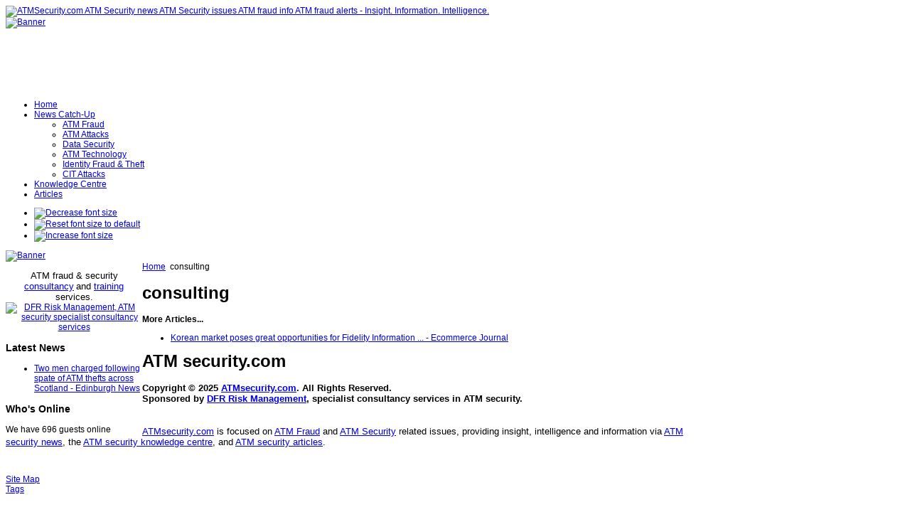

--- FILE ---
content_type: text/html; charset=utf-8
request_url: https://atmsecurity.com/component/taxonomy/tag/consulting
body_size: 13055
content:
<!DOCTYPE html PUBLIC "-//W3C//DTD XHTML 1.0 Transitional//EN" "http://www.w3.org/TR/xhtml1/DTD/xhtml1-transitional.dtd">
<!-- Template version 2.0 for Joomla! 1.5.x -->
<html xmlns="http://www.w3.org/1999/xhtml" xml:lang="en-gb" lang="en-gb" dir="ltr">
<head>
<meta name="verify-v1" content="mYBRHJ1LR9rHZ/QUPtXHP2qAEhejHSN9ERDEEj3M4Bg=" />
  <base href="https://atmsecurity.com/component/taxonomy/tag/consulting" />
  <meta http-equiv="content-type" content="text/html; charset=utf-8" />
  <meta name="robots" content="index, follow" />
  <meta name="keywords" content="Fidelity, Opportunities, Information, Ecommerce, Journal, Great, Poses, Consulting, Articles, Korean, Market, " />
  <meta name="description" content="Consulting More Articles. . . Korean market poses great opportunities for Fidelity Information . . . - Ecommerce Journal..." />
  <meta name="generator" content="Joomla! 1.5 - Open Source Content Management" />
  <title>consulting | ATMSecurity.com ATM Security news ATM Security issues ATM fraud info ATM fraud alerts</title>
  <link href="/component/taxonomy/tag/consulting?format=feed&amp;type=rss" rel="alternate" type="application/rss+xml" title="RSS 2.0" />
  <link href="/component/taxonomy/tag/consulting?format=feed&amp;type=atom" rel="alternate" type="application/atom+xml" title="Atom 1.0" />
  <link href="/templates/jsn_epic_pro/favicon.ico" rel="shortcut icon" type="image/x-icon" />
  <script type="text/javascript" src="https://atmsecurity.com/plugins/system/mediaobject/js/mediaobject-150.js"></script>
  <script type="text/javascript">
	MediaObject.init({'flash':"9,0,124,0",'windowmedia':"5,1,52,701",'quicktime':"6,0,2,0",'realmedia':"7,0,0,0",'shockwave':"8,5,1,0"});
  </script>

<link rel="shortcut icon" href="/images/favicon.ico" />
<link rel="stylesheet" href="/templates/system/css/system.css" type="text/css" />
<link rel="stylesheet" href="/templates/system/css/general.css" type="text/css" />
<link href="/templates/jsn_epic_pro/css/template.css" rel="stylesheet" type="text/css" media="screen" />
<link href="/templates/jsn_epic_pro/ext/cb/style.css" rel="stylesheet" type="text/css" media="screen" /><link href="/templates/jsn_epic_pro/ext/docman/style.css" rel="stylesheet" type="text/css" media="screen" /><link href="/templates/jsn_epic_pro/ext/vm/style.css" rel="stylesheet" type="text/css" media="screen" /><link href="/templates/jsn_epic_pro/ext/jevents/style.css" rel="stylesheet" type="text/css" media="screen" /><link href="/templates/jsn_epic_pro/ext/rsg2/style.css" rel="stylesheet" type="text/css" media="screen" /><style type="text/css">
	#jsn-page {
		width: 960px;
	}
	
	#jsn-header {
		height: 120px;
	}
	
	#jsn-pinset {
		right: 86px;
	}
	
	#jsn-puser9 {
		float: left;
		width: 20%;
	}
	#jsn-pheader {
		float: left;
		width: 960px;
	}
	#jsn-puser8 {
		float: right;
		width: 22%;
	}
	
	#jsn-content_inner1 {
		background: transparent url(/templates/jsn_epic_pro/images/bg/leftside20-bg-full.png) repeat-y 20% top;
		padding: 0;
	}
	#jsn-maincontent_inner {
		padding-left: 0;
	}
	
	#jsn-leftsidecontent {
		float: left;
		width: 20%;
	}
	#jsn-maincontent {
		float: left;
		width: 768px;
	}
	#jsn-rightsidecontent {
		float: left;
		width: 22%;
	}
	
			ul.menu-icon li.order1 a:link,
			ul.menu-icon li.order1 a:visited {
				background-image: url("https://atmsecurity.com/templates/jsn_epic_pro/images/icon-module-home.png");
			}
			
			ul.menu-icon li.order2 a:link,
			ul.menu-icon li.order2 a:visited {
				background-image: url("https://atmsecurity.com/templates/jsn_epic_pro/images/icon-module-online.png");
			}
			
			ul.menu-icon li.order3 a:link,
			ul.menu-icon li.order3 a:visited {
				background-image: url("https://atmsecurity.com/templates/jsn_epic_pro/images/icon-module-search.png");
			}
			
			ul.menu-icon li.order4 a:link,
			ul.menu-icon li.order4 a:visited {
				background-image: url("https://atmsecurity.com/templates/jsn_epic_pro/images/icon-module-folder.png");
			}
			
			ul.menu-icon li.order5 a:link,
			ul.menu-icon li.order5 a:visited {
				background-image: url("https://atmsecurity.com/templates/jsn_epic_pro/images/icon-module-article.png");
			}
			
	#jsn-master {
		font-size: 75%;
		font-family: Arial, Helvetica, sans-serif;
	}
	
	h1, h2, h3, h4, h5, h6,
	ul.menu-suckerfish a,
	.componentheading, .contentheading {
		font-family: Verdana, Geneva, sans-serif !important;
	}
	</style><script type="text/javascript" src="/templates/jsn_epic_pro/js/jsn_script.js"></script>
	<script type="text/javascript">
		var defaultFontSize = 75;
	</script>
	<script type="text/javascript" src="/templates/jsn_epic_pro/js/jsn_epic.js"></script>
	<!--[if lte IE 6]>
<link href="/templates/jsn_epic_pro/css/jsn_fixie6.css" rel="stylesheet" type="text/css" />
<script type="text/javascript">
	var blankImg = '/images/blank.png';
</script>
<style type="text/css">
	img {  behavior: url(/templates/jsn_epic_pro/js/iepngfix.htc); }
</style>
<![endif]-->
<!--[if lte IE 7]>
<script type="text/javascript" src="/templates/jsn_epic_pro/js/suckerfish.js"></script>
<![endif]-->
<!--[if IE 7]>
<link href="/templates/jsn_epic_pro/css/jsn_fixie7.css" rel="stylesheet" type="text/css" />
<![endif]-->
</head>
<body id="jsn-master">
	<div id="jsn-page">
		<div id="jsn-header">
			<div id="jsn-logo"><a href="/index.php" title="ATMSecurity.com ATM Security news ATM Security issues ATM fraud info ATM fraud alerts - Insight. Information. Intelligence."><img src="/templates/jsn_epic_pro/images/logo.png" width="270" height="120" alt="ATMSecurity.com ATM Security news ATM Security issues ATM fraud info ATM fraud alerts - Insight. Information. Intelligence." /></a></div>
						<div id="jsn-ptop">		<div class="moduletable">
					<div class="bannergroup">

<div class="banneritem"><a href="/component/banners/click/10" target="_blank"><img src="https://atmsecurity.com/images/banners/insight_information_intelligence.png" alt="Banner" /></a><div class="clr"></div>
	</div>

</div>		</div>
	</div>
					</div>
		<div id="jsn-body">
						<div id="jsn-mainmenu">
								<div id="jsn-ptoolbar">		<div class="moduletable">
					<ul class="menu-suckerfish"><li class="item1 order1 first"><a href="https://atmsecurity.com/"><span>Home</span></a></li><li class="parent item53 order2"><a href="/atm-security-news"><span>News Catch-Up</span></a><ul><li class="item70 order1 first"><a href="/atm-security-news/atm-fraud"><span>ATM Fraud</span></a></li><li class="item72 order2"><a href="/atm-security-news/atm-attacks"><span>ATM Attacks</span></a></li><li class="item62 order3"><a href="/atm-security-news/atm-security-general"><span>Data Security</span></a></li><li class="item58 order4"><a href="/atm-security-news/atm-security-technology"><span>ATM Technology</span></a></li><li class="item87 order5"><a href="/atm-security-news/identity-fraud-a-theft"><span>Identity Fraud &amp; Theft</span></a></li><li class="item89 order6 last"><a href="/atm-security-news/cit-attacks"><span>CIT Attacks</span></a></li></ul></li><li class="item82 order3"><a href="/knowledgecentre"><span>Knowledge Centre</span></a></li><li class="item57 order5 last"><a href="/articles"><span>Articles</span></a></li></ul>		</div>
	</div>
																<div id="jsn-fontresizer">
					<ul class="hlist">
						<li><a onclick="jsnChangeFontSize(-1);" title="Decrease font size" href="javascript:void(0)"><img alt="Decrease font size" src="/templates/jsn_epic_pro/images/font-decrease.png"/></a></li>
						<li><a onclick="jsnResetFontSize();" title="Reset font size to default" href="javascript:void(0)"><img alt="Reset font size to default" src="/templates/jsn_epic_pro/images/font-reset.png"/></a></li>
						<li><a onclick="jsnChangeFontSize(1);" title="Increase font size" href="javascript:void(0)"><img alt="Increase font size" src="/templates/jsn_epic_pro/images/font-increase.png"/></a></li>
					</ul>
				</div>
							</div>
									<div id="jsn-promo">
												<div id="jsn-pheader" class="jsn-column">		<div class="moduletable">
					<div class="bannergroup">

<div class="banneritem"><a href="/component/banners/click/13" target="_blank"><img src="https://atmsecurity.com/images/banners/DFRbanner.jpg" alt="Banner" /></a><div class="clr"></div>
	</div>

</div>		</div>
	</div>
												<div class="clearbreak"></div>
			</div>
						<div id="jsn-content"><div id="jsn-content_inner1"><div id="jsn-content_inner2">
								<div id="jsn-leftsidecontent" class="jsn-column">
					<div id="jsn-pleft">		<div class="module-box box-blue">
			<div>
				<div>
					<div>
											<p style="text-align: center;"><span style="font-size: 10pt;">ATM fraud &amp; security</span> <a href="http://www.dfrriskmanagement.com/core-services/" target="_blank"><span style="font-size: 10pt;"><span style="font-size: 10pt;">consultancy</span></span></a> <span style="font-size: 10pt;">and&nbsp;</span><a href="http://www.dfrriskmanagement.com/articles/" target="_blank"><span style="font-size: 10pt;"><span style="font-size: 10pt;">training</span></span></a> <span style="font-size: 10pt;">services</span>. <a href="http://www.dfrriskmanagement.com" target="_blank"><img src="/images/stories/logos/DFRlogo.png" alt="DFR Risk Management, ATM security specialist consultancy services" width="128" height="93" /></a></p>					</div>
				</div>
			</div>
		</div>
			<div class="module-box box-blue">
			<div>
				<div>
					<div>
													<h3>Latest News</h3>
											<ul class="latestnews-box box-blue">
	<li class="latestnews-box box-blue">
		<a href="/atm-security-news/atm-attacks/106424-two-men-charged-following-spate-of-atm-thefts-across-scotland-edinburgh-news" class="latestnews-box box-blue">
			Two men charged following spate of ATM thefts across Scotland - Edinburgh News</a>
	</li>
</ul>					</div>
				</div>
			</div>
		</div>
			<div class="module">
			<div>
				<div>
					<div>
													<h3>Who's Online</h3>
											 We have&nbsp;696 guests&nbsp;online					</div>
				</div>
			</div>
		</div>
	</div>
				</div>
								<div id="jsn-maincontent" class="jsn-column"><div id="jsn-maincontent_inner">
										<div id="jsn-pathway"><span class="breadcrumbs pathway">
<a href="https://atmsecurity.com/" class="pathway">Home</a> <img src="/templates/jsn_epic_pro/images/arrow.png" alt=""  /> consulting</span>
</div>
															<div id="jsn-mainbody">
						
						<div class="componentheading">
	<h1>consulting</h1>
</div>
<table class="blog" cellpadding="0" cellspacing="0">


<tr>
	<td valign="top">
		<div class="blog_more">
			<div>
	<strong>More Articles...</strong>
</div>
<ul>
	<li>
			<a class="blogsection" href="/atm-security-news/atm-security-technology/458-korean-market-poses-great-opportunities-for-fidelity-information-ecommerce-journal">
			Korean market poses great opportunities for Fidelity Information ... - Ecommerce Journal</a>
	</li>
</ul>
		</div>
	</td>
</tr>
</table>

					</div>
										<div id="jsn-usermodules2"><div id="jsn-usermodules2_inner_grid1">
												<div id="jsn-puser3_grid1" class="jsn-column"><div id="jsn-puser3"></div></div>
																		<div class="clearbreak"></div>
					</div></div>
														</div></div>
								<div class="clearbreak"></div>
			</div></div></div>
						<div id="jsn-usermodules3"><div id="jsn-usermodules3_inner_grid1">
								<div id="jsn-puser5_grid1" class="jsn-column"><div id="jsn-puser5">		<div class="moduletable">
					<h1><strong>ATM security</strong>.com</h1>
<h1><span style="font-size: 10pt;">Copyright © 2025&nbsp;<a href="http://www.atmsecurity.com/">ATMsecurity.com</a>. All Rights Reserved. <br />Sponsored by <a href="http://www.dfrriskmanagement.com" target="_blank">DFR Risk Management</a>, specialist consultancy services in <strong>ATM security</strong>.<br /></span></h1>
<p class="moduletable"><span style="font-size: 10pt;" data-mce-mark="1"><br /><a href="http://www.atmsecurity.com/">ATMsecurity.com</a> is focused on <a href="/atm-security-news/atm-fraud">ATM Fraud</a> and <a href="http://www.atmsecurity.com/">ATM Security</a> related issues, providing insight, intelligence and information via <a href="/atm-security-news/atm-security-general">ATM security news</a>, the <a href="/component/content/340">ATM security knowledge centre</a>, and <a href="/articles">ATM security articles</a>.</span></p>
<p>&nbsp;</p>		</div>
	</div></div>
																<div class="clearbreak"></div>
			</div></div>
					</div>
				<div id="jsn-footer">
									<div id="jsn-pbottom_grid1" class="jsn-column"><div id="jsn-pbottom">		<div class="moduletable">
					
<table width="100%" border="0" cellpadding="0" cellspacing="0">
<tr ><td><a href="/site-map" class="mainlevel" >Site Map</a></td></tr>
<tr ><td><a href="/tags" class="mainlevel" >Tags</a></td></tr>
</table>		</div>
	</div></div>
						<div class="clearbreak"></div>
		</div>
			</div>
	
</body>
</html>